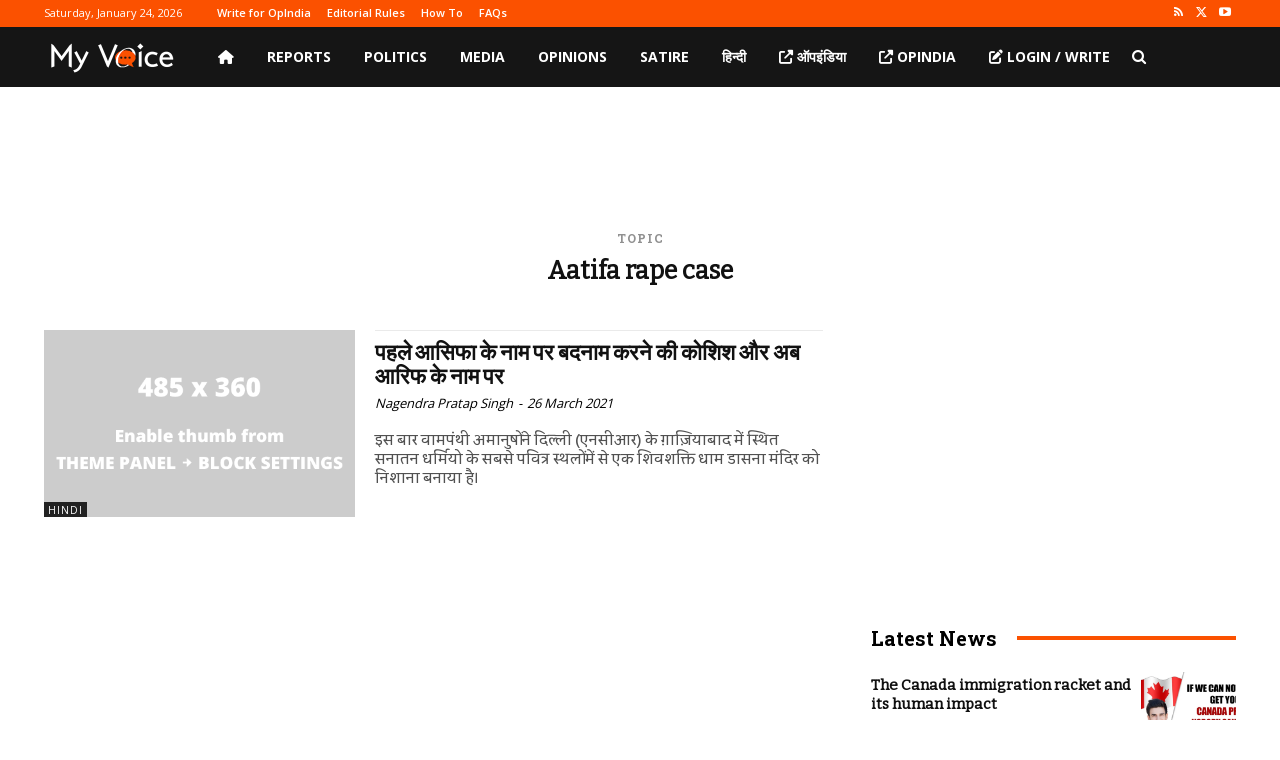

--- FILE ---
content_type: text/html; charset=utf-8
request_url: https://www.google.com/recaptcha/api2/aframe
body_size: 268
content:
<!DOCTYPE HTML><html><head><meta http-equiv="content-type" content="text/html; charset=UTF-8"></head><body><script nonce="jaYyrpcj90tjLQZRZfLSWA">/** Anti-fraud and anti-abuse applications only. See google.com/recaptcha */ try{var clients={'sodar':'https://pagead2.googlesyndication.com/pagead/sodar?'};window.addEventListener("message",function(a){try{if(a.source===window.parent){var b=JSON.parse(a.data);var c=clients[b['id']];if(c){var d=document.createElement('img');d.src=c+b['params']+'&rc='+(localStorage.getItem("rc::a")?sessionStorage.getItem("rc::b"):"");window.document.body.appendChild(d);sessionStorage.setItem("rc::e",parseInt(sessionStorage.getItem("rc::e")||0)+1);localStorage.setItem("rc::h",'1769210998586');}}}catch(b){}});window.parent.postMessage("_grecaptcha_ready", "*");}catch(b){}</script></body></html>

--- FILE ---
content_type: application/javascript; charset=utf-8
request_url: https://fundingchoicesmessages.google.com/f/AGSKWxVi6abVmnRKX1meTcdwUMUyTUgbMnZyUFfObJ-fRMglWbxFCd3WlvoDIs0FgklFkhoquPPdmN9xEqaXRtxRaFDurj2Pre8TRaVSTgER96qqxgiCqWTpAEi5l9V8n7AYOrIqn6SbZGxMR-Q5t_J4OpeWFgV9JBy891RdPxnYokvCe14pObbOQ6OcWMbr/__advertising./ads_r./ad?currentview=/adtools2.=adunit&
body_size: -1289
content:
window['c7e10e50-239d-4242-9f17-b2257ceef4f6'] = true;